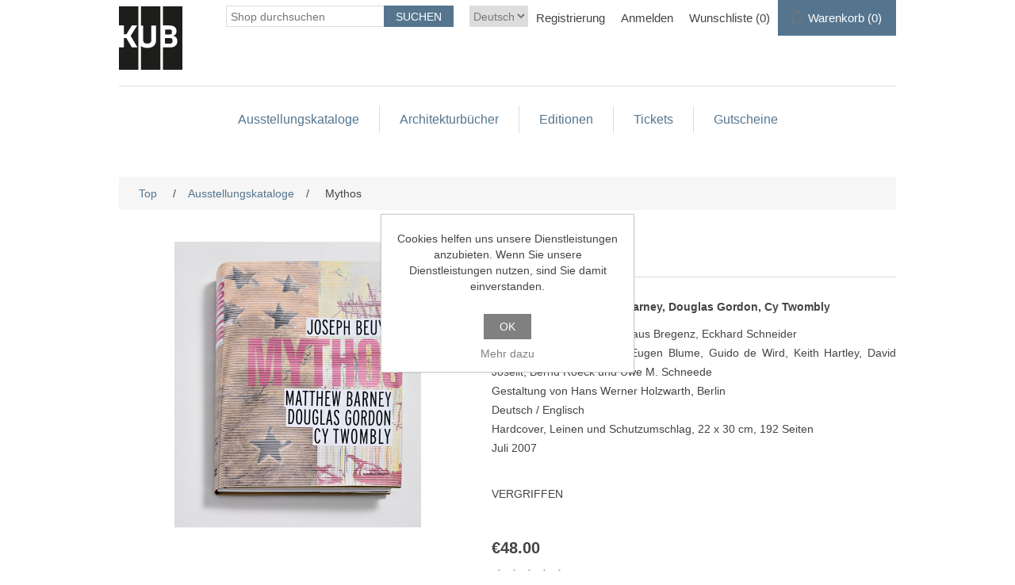

--- FILE ---
content_type: text/html; charset=utf-8
request_url: https://shop.kunsthaus-bregenz.at/DK/mythos-ausstellungskatalog
body_size: 7491
content:
<!DOCTYPE html>
<html lang="de"  >
<head>
    <title>Mythos-Kunsthaus Bregenz</title>
    <meta http-equiv="Content-type" content="text/html;charset=UTF-8" />
    <meta name="description" content="" />
    <meta name="keywords" content="" />
    <meta name="generator" content="nopCommerce" />
    <meta name="viewport" content="width=device-width, initial-scale=1" />
    <meta property="og:type" content="product" />
<meta property="og:title" content="Mythos" />
<meta property="og:description" content="" />
<meta property="og:image" content="https://shop.kunsthaus-bregenz.at/images/thumbs/0000840_mythos-ausstellungskatalog_550.jpeg" />
<meta property="og:image:url" content="https://shop.kunsthaus-bregenz.at/images/thumbs/0000840_mythos-ausstellungskatalog_550.jpeg" />
<meta property="og:url" content="https://shop.kunsthaus-bregenz.at/DK/mythos-ausstellungskatalog" />
<meta property="og:site_name" content="Kunsthaus Bregenz" />
<meta property="twitter:card" content="summary" />
<meta property="twitter:site" content="Kunsthaus Bregenz" />
<meta property="twitter:title" content="Mythos" />
<meta property="twitter:description" content="" />
<meta property="twitter:image" content="https://shop.kunsthaus-bregenz.at/images/thumbs/0000840_mythos-ausstellungskatalog_550.jpeg" />
<meta property="twitter:url" content="https://shop.kunsthaus-bregenz.at/DK/mythos-ausstellungskatalog" />

    
    
    <link href="/lib/jquery-ui/jquery-ui-1.13.2.custom/jquery-ui.min.css" rel="stylesheet" type="text/css" />
<link href="/Themes/Ntree/Content/css/styles.css" rel="stylesheet" type="text/css" />
<link href="/Themes/Ntree/Content/css/stylesntree.css" rel="stylesheet" type="text/css" />
<link href="/css/ntree/styles.css?v=1.2508.1.13087" rel="stylesheet" type="text/css" />
<link href="/lib/magnific-popup/magnific-popup.css" rel="stylesheet" type="text/css" />

    <script src="/lib/ntree/signalr/dist/browser/signalr.js?v=1.2508.1.13087"></script>

    
    
    
    <link rel="shortcut icon" href="\icons\icons_7\favicon.ico">

    

    
    <!--Powered by nopCommerce - https://www.nopCommerce.com-->
</head>
<body>
    <input name="__RequestVerificationToken" type="hidden" value="CfDJ8HCCKayLxZVKnJTd-bo4g4lzkXMp8RFaSR-XStX6lfvTVO-HbPeeENlaFzSwQSIPuEYBQfMuguqABhVEWNrj0JYc6VHacjA_Rq1yk0V_RVHVyg2dPHpB_4LOltasbkXArny8zp5u89EywLrIOp8kRvI" />
    

<div class="ajax-loading-block-window" style="display: none">
</div>
<div class="throbber" style="display:none;">
    <div class="curtain"></div>
    <div class="curtain-content">
        <div class="throbber-header">Bitte warten</div>
        <div class="throbber-text">Ihre Anfrage wird bearbeitet</div>
        <div class="throbber-text">Aktualisieren Sie die Seite nicht</div>
        <div class="throbber-image"></div>
    </div>
</div>
<div id="dialog-notifications-success" title="Benachrichtigung" style="display:none;">
</div>
<div id="dialog-notifications-error" title="Interner Fehler! Bitte wenden Sie sich an den Administrator." style="display:none;">
</div>
<div id="dialog-notifications-warning" title="Warnung" style="display:none;">
</div>
<div id="bar-notification" class="bar-notification-container" data-close="Schliessen">
</div>



<!--[if lte IE 8]>
    <div style="clear:both;height:59px;text-align:center;position:relative;">
        <a href="http://www.microsoft.com/windows/internet-explorer/default.aspx" target="_blank">
            <img src="/Themes/Ntree/Content/images/ie_warning.jpg" height="42" width="820" alt="You are using an outdated browser. For a faster, safer browsing experience, upgrade for free today." />
        </a>
    </div>
<![endif]-->
<div class="master-wrapper-page">
    <div id="admin-header-links"></div>
    <div class="header">
    
    <div class="header-upper">
        
        <div class="header-logo">
            <a href="/DK">
                <img title="Logotitel" alt="Logotitel" src="/Themes/Ntree/Content/images/logo.png">
            </a>
        </div>
        <div class="header-row-wrapper">
            <div class="header-row">
                    <div class="language-selector">
                <select id="customerlanguage" name="customerlanguage" onchange="setLocation(this.value);" aria-label="Languages selector"><option selected="selected" value="https://shop.kunsthaus-bregenz.at/DK/changelanguage/2?returnUrl=%2FDK%2Fmythos-ausstellungskatalog">Deutsch</option>
<option value="https://shop.kunsthaus-bregenz.at/DK/changelanguage/1?returnUrl=%2FDK%2Fmythos-ausstellungskatalog">English</option>
</select>
    </div>

                <div class="header-selectors-wrapper">
                    
                </div>
                <div class="header-links-wrapper">
                    <div id="header-links"></div>
                    <div id="flyout-cart" class="flyout-cart"></div>
                </div>
            </div>
            <div class="header-row">
                <div class="search-box store-search-box">
                    <form method="get" id="small-search-box-form" action="/DK/search">
        <input type="text" class="search-box-text" id="small-searchterms" autocomplete="off" name="q" placeholder="Shop durchsuchen" aria-label="Search store" />
        <input type="submit" class="button-1 search-box-button" value="Suchen" />
            

</form>
<style>
    .ui-autocomplete-category {
        font-weight: bold;
        padding: .2em .4em;
        margin: .8em 0 .2em;
        line-height: 1.5;
        padding: 10px 15px;
    }
    </style>
                </div>
            </div>
        </div>
        
    </div>
    
</div>

    <div class="header-menu">
        <ul class="top-menu">
    
<li>
    <a href="/DK/ausstellungskataloge">Ausstellungskataloge
    </a>
</li><li>
    <a href="/DK/architekturb%C3%A4nde">Architekturb&#xFC;cher
    </a>
</li><li>
    <a href="/DK/k%C3%BCnstleredition">Editionen
    </a>
</li><li>
    <a href="/DK/tickets">Tickets
    </a>
</li><li>
    <a href="/DK/gutscheine-5">Gutscheine
    </a>
</li>    
</ul>

    <div class="menu-toggle">Kategorien</div>
    <ul class="top-menu mobile" style="display : none;">
        
<li>
    <a href="/DK/ausstellungskataloge">Ausstellungskataloge
    </a>
</li><li>
    <a href="/DK/architekturb%C3%A4nde">Architekturb&#xFC;cher
    </a>
</li><li>
    <a href="/DK/k%C3%BCnstleredition">Editionen
    </a>
</li><li>
    <a href="/DK/tickets">Tickets
    </a>
</li><li>
    <a href="/DK/gutscheine-5">Gutscheine
    </a>
</li>        
    </ul>
    




    </div>
    <div class="master-wrapper-content">
        


        
        <div class="breadcrumb">
            <ul itemscope itemtype="http://schema.org/BreadcrumbList">
                
                <li>
                    <span>
                        <a href="/DK">
                            <span>Top</span>
                        </a>
                    </span>
                    <span class="delimiter">/</span>
                </li>
                    <li itemprop="itemListElement" itemscope itemtype="http://schema.org/ListItem">
                        <a href="/DK/ausstellungskataloge" itemprop="item">
                            <span itemprop="name">Ausstellungskataloge</span>
                        </a>
                        <span class="delimiter">/</span>
                        <meta itemprop="position" content="1" />
                    </li>
                
                <li itemprop="itemListElement" itemscope itemtype="http://schema.org/ListItem">
                    <strong class="current-item" itemprop="name">Mythos</strong>
                    <span itemprop="item" itemscope itemtype="http://schema.org/Thing" 
                          id="/DK/mythos">
                    </span>
                    <meta itemprop="position" content="2" />
                    
                </li>
            </ul>
    </div>


            <div class="master-column-wrapper">
            <div class="center-1">
    
    <!--product breadcrumb-->

<div class="page product-details-page" data-productid="446">

    <div class="page-body">
        
        <form method="post" id="product-details-form" action="/DK/mythos">

<!--Microdata-->
<div  itemscope itemtype="http://schema.org/Product">
    <meta itemprop="name" content="Mythos"/>
    <meta itemprop="sku"/>
    <meta itemprop="gtin"/>
    <meta itemprop="mpn"/>
    <meta itemprop="description"/>
    <meta itemprop="image" content="https://shop.kunsthaus-bregenz.at/images/thumbs/0000840_mythos-ausstellungskatalog_550.jpeg"/>
    <div itemprop="offers" itemscope itemtype="http://schema.org/Offer">
        <meta itemprop="url" content="https://shop.kunsthaus-bregenz.at/dk/mythos"/>
        <meta itemprop="price" content="48.00"/>
        <meta itemprop="priceCurrency" content="EUR"/>
        <meta itemprop="priceValidUntil"/>
    </div>
    <div itemprop="review" itemscope itemtype="http://schema.org/Review">
        <meta itemprop="author" content="ALL"/>
        <meta itemprop="url" content="/DK/productreviews/446"/>
    </div>
</div>
            <div>
                <div class="product-essential">
                    
                    <!--product pictures-->
                    <div class="gallery">
    
    <div class="picture">
            <img alt="Bild von Mythos" src="https://shop.kunsthaus-bregenz.at/images/thumbs/0000840_mythos-ausstellungskatalog_550.jpeg" title="Bild von Mythos" id="main-product-img-446" />
    </div>
    
</div>
                    <div class="overview">
                        
                        <div class="product-name">
                            <h1>
                                Mythos
                            </h1>
                        </div>

                            <div class="full-description" itemprop="description">
                                <p><strong>Joseph Beuys, Matthew Barney, Douglas Gordon, Cy Twombly</strong></p>
<p>Herausgegeben von Kunsthaus Bregenz, Eckhard Schneider<br />Essays von David Anfam, Eugen Blume, Guido de Wird, Keith Hartley, David Joselit, Bernd Roeck und Uwe M. Schneede<br />Gestaltung von Hans Werner Holzwarth, Berlin<br />Deutsch / Englisch<br />Hardcover, Leinen und Schutzumschlag, 22 x 30 cm, 192 Seiten<br />Juli 2007<br /><br /></p>
<p>VERGRIFFEN</p>
<p>&nbsp;</p>
                            </div>
                        <!--price & add to cart-->
    <div class="prices">
            <div class="product-price">
                <span  id="price-value-446" class="price-value-446 price-with-discount" >
                    €48.00
                </span>
            </div>
    </div>

                        
                        <!--product reviews-->
                            <div class="product-reviews-overview">
        <div class="product-review-box">
            <div class="rating">
                <div style="width: 0%">
                </div>
            </div>
        </div>

            <div class="product-no-reviews">
                <a href="/DK/productreviews/446">Geben Sie eine Produktbewertung ab.</a>
            </div>
    </div>

                        <!--manufacturers-->
                        
                        <!--availability-->
                        
                        <!--SKU, MAN, GTIN, vendor-->
                        <div class="additional-details">
</div>
                        <!--delivery-->
                        
                        <!--sample download-->
                        
                        <!--attributes-->



                        <!--gift card-->
                        <!--rental info-->
                        <!-- Add to cart button-->
                        <!--wishlist, compare, email a friend-->
                        <div class="overview-buttons">
                            
    <div class="add-to-wishlist">
        <input type="button" id="add-to-wishlist-button-446" class="button-2 add-to-wishlist-button" title="Zur Wunschliste hinzufügen" data-productid="446" onclick="AjaxCart.addproducttocart_details('/DK/addproducttocart/details/446/2', '#product-details-form');return false;" />
    </div>
                            
                                <div class="email-a-friend">
        <input type="button" value="" class="button-2 email-a-friend-button" onclick="setLocation('/DK/productemailafriend/446')" />
    </div>

                            
                        </div>
                            <div class="product-share-button">
        <!-- AddThis Button BEGIN --><div class="addthis_toolbox addthis_default_style "><a class="addthis_button_preferred_1"></a><a class="addthis_button_preferred_2"></a><a class="addthis_button_preferred_3"></a><a class="addthis_button_preferred_4"></a><a class="addthis_button_compact"></a><a class="addthis_counter addthis_bubble_style"></a></div><script type="text/javascript" src="https://s7.addthis.com/js/250/addthis_widget.js#pubid=nopsolutions"></script><!-- AddThis Button END -->
    </div>

                        
                    </div>
                    
                </div>
                
                <div class="product-collateral">
                    
                    
                </div>
                
                    <div class="related-products-grid product-grid">
        <div class="title">
            <strong>Ähnliche Produkte</strong>
        </div>
        <div class="item-grid">
                <div class="item-box"><div class="product-item" data-productid="445">
    <div class="picture">
        <a href="/DK/re-object" title="Zeige Details f&#xFC;r Re-Object">
            <img alt="Bild von Re-Object" src="https://shop.kunsthaus-bregenz.at/images/thumbs/0000841_re-object-ausstellungskatalog_415.jpeg" title="Zeige Details f&#xFC;r Re-Object" />
        </a>
    </div>
    <div class="details">
        <h2 class="product-title">
            <a href="/DK/re-object">Re-Object</a>
        </h2>
        <div class="description">
            
        </div>
            <div class="product-rating-box" title="0 Bewertung(en)">
                <div class="rating">
                    <div style="width: 0%">
                    </div>
                </div>
            </div>

        <div class="add-info">
            
            <div class="prices">
                <span class="price actual-price">&#x20AC;48.00</span>
            </div>
            
            <div class="buttons">
                    <input type="button" value="Zur Wunschliste hinzufügen" title="Zur Wunschliste hinzufügen" class="button-2 add-to-wishlist-button" onclick="AjaxCart.addproducttocart_catalog('/DK/addproducttocart/catalog/445/2/1');return false;" />
            </div>
            
        </div>
    </div>
</div>
</div>
        </div>
    </div>

            </div>
        <input name="__RequestVerificationToken" type="hidden" value="CfDJ8HCCKayLxZVKnJTd-bo4g4lzkXMp8RFaSR-XStX6lfvTVO-HbPeeENlaFzSwQSIPuEYBQfMuguqABhVEWNrj0JYc6VHacjA_Rq1yk0V_RVHVyg2dPHpB_4LOltasbkXArny8zp5u89EywLrIOp8kRvI" /></form>
        
    </div>
</div>


    
</div>

        </div>
        
    </div>
    

<div class="footer">
    <div class="footer-upper">
        <div class="footer-block information">
            <div class="title">
                <strong>Information</strong>
            </div>
            <ul class="list">
                    <li><a href="/DK/contactus">Kontakt</a></li>
            </ul>
        </div>
        <div class="footer-block customer-service">
            <div class="title">
                <strong>Kundendienst</strong>
            </div>
            <ul class="list">
                    <li><a href="/DK/search">Suche</a> </li>
                    <li><a href="/DK/recentlyviewedproducts">Kürzlich angesehene Produkte</a></li>
                    <li><a href="/DK/newproducts">Neuheiten</a></li>
            </ul>
        </div>
        <div class="footer-block my-account">
            <div class="title">
                <strong>Mein Konto</strong>
            </div>
            <ul class="list">
                    <li><a href="/DK/customer/info">Mein Konto</a></li>
                    <li><a href="/DK/order/history">Bestellungen</a></li>
                    <li><a href="/DK/customer/addresses">Adressen</a></li>
                    <li><a href="/DK/cart">Warenkorb</a></li>
                    <li><a href="/DK/wishlist">Wunschliste</a></li>
                    <li><a href="/DK/agb-3">AGB</a></li>
                    <li><a href="/DK/impressum-5">Impressum</a></li>
                    <li><a href="/DK/datenschutz">Datenschutz</a></li>
            </ul>
        </div>
        <div class="footer-block follow-us">
            <div class="social">
                <div class="title">
                    <strong>Folgen Sie uns</strong>
                </div>
                <ul class="networks">
        <li class="facebook"><a href="https://www.facebook.com/kunsthausbregenz" target="_blank">Facebook</a></li>
        <li class="youtube"><a href="https://www.youtube.com/user/KunsthausBregenz" target="_blank">YouTube</a></li>
        <li class="instagram"><a href="https://www.instagram.com/explore/locations/254919221/" target="_blank">Instagram</a></li>
</ul>
            </div>
            
        </div>
    </div>
    <div class="footer-lower">
        <div class="footer-info">
            <span class="footer-disclaimer">Copyright &copy; 2026 Kunsthaus Bregenz. Alle Rechte vorbehalten.</span>
        </div>
            <div class="footer-powered-by">
                Powered by <a href="http://www.n-tree.com/">n-tree</a>
            </div>
        
    </div>
    
</div>




</div>




    
    <script src="/lib/jquery/jquery-3.7.0.min.js"></script>
<script src="/lib/jquery-validate/jquery.validate-v1.19.5/jquery.validate.min.js"></script>
<script src="/lib/jquery-validate/jquery.validate.unobtrusive-v4.0.0/jquery.validate.unobtrusive.min.js"></script>
<script src="/lib/jquery-ui/jquery-ui-1.13.2.custom/jquery-ui.min.js"></script>
<script src="/lib/jquery-migrate/jquery-migrate-3.1.0.min.js"></script>
<script src="/js/public.common.js?v=1.2508.1.13087"></script>
<script src="/js/public.ajaxcart.js?v=1.2508.1.13087"></script>
<script src="/js/public.countryselect.js"></script>
<script src="/js/ntree/hubs/public.customernotification.hub.js?v=1.2508.1.13087"></script>
<script src="/js/ntree/public.concurentusers.shopping.js?v=1.2508.1.13087"></script>
<script src="/js/ntree/public.zipcodeautocomplete.js?v=1.2508.1.13087"></script>
<script src="/js/ntree/public.booking.js?v=1.2508.1.13087"></script>
<script src="/js/ntree/public.common.ntree.js?v=1.2508.1.13087"></script>
<script src="/lib/magnific-popup/jquery.magnific-popup.min.js"></script>

    <script>
                $("#small-search-box-form").on("submit", function(event) {
                    if ($("#small-searchterms").val() == "") {
                        alert('Suchbegriffe eingeben');
                        $("#small-searchterms").focus();
                        event.preventDefault();
                    }
                });
            </script>
<script>

                const searchAutoComplete = {
                    renderItem(item) {
                        return "<a><span>" + item.Label + "</span></a>";
                    }
                };

                $(document).ready(function () {

                    $.widget("custom.groupcomplete", $.ui.autocomplete, {
                        _create: function () {
                            this._super();
                            this.widget().menu("option", "items", "> :not(.ui-autocomplete-category)");
                        },
                        _renderMenu: function (ul, items) {
                            let that = this;
                            $.each(items, function (index, groupItem) {
                                if (groupItem.Items && groupItem.Items.length > 0) {
                                    let li;
                                    let groupName = htmlEncode(groupItem.Name);
                                    ul.append(`<li class='ui-autocomplete-category'>${groupName}</li>`);

                                    $.each(groupItem.Items, function (index, item) {
                                        li = that._renderItemData(ul, item);
                                        li.attr("aria-label", `${groupName} : ${item.Label}`);
                                    });

                                    showLinkToResultSearch = groupItem.ShowLinkToResultSearch
                                }
                            });
                        },
                        _renderItem: function(ul, item) {
                            return $("<li></li>")
                                .data("item.autocomplete", item)
                                .append(searchAutoComplete.renderItem(item))
                                .appendTo(ul);
                        }
                    });


                    var showLinkToResultSearch;
                    var searchText;
                    $('#small-searchterms').groupcomplete({
                        delay: 500,
                        minLength: 3,
                        source: '/DK/searchtermautocomplete',
                        appendTo: '.search-box',
                        select: function (event, ui) {
                            $("#small-searchterms").val(ui.item.Label);
                            setLocation(ui.item.Url);
                            return false;
                        },
                        //append link to the end of list
                        open: function (event, ui) {
                            //display link to search page
                            if (showLinkToResultSearch) {
                                searchText = document.getElementById("small-searchterms").value;
                                $(".ui-autocomplete").append("<li class=\"ui-menu-item\" role=\"presentation\"><a href=\"/DK/search?q=" + searchText + "\">View all results...</a></li>");
                            }
                        }
                    });
                });
</script>
<script type="text/javascript">
        $(document).ready(function () {
            $('.menu-toggle').click(function () {
                $(this).siblings('.top-menu.mobile').slideToggle('slow');
            });
            $('.top-menu.mobile .sublist-toggle').click(function () {
                $(this).siblings('.sublist').slideToggle('slow');
            });
        });
    </script>
<script>
    $(document).ready(function () {
        $('.footer-block .title').on('click', function () {
            var e = window, a = 'inner';
            if (!('innerWidth' in window)) {
                a = 'client';
                e = document.documentElement || document.body;
            }
            var result = { width: e[a + 'Width'], height: e[a + 'Height'] };
            if (result.width < 769) {
                $(this).siblings('.list').slideToggle('slow');
            }
        });
    });
</script>
<script>
    $(document).ready(function () {
        $('.block .title').on('click', function () {
            var e = window, a = 'inner';
            if (!('innerWidth' in window)) {
                a = 'client';
                e = document.documentElement || document.body;
            }
            var result = { width: e[a + 'Width'], height: e[a + 'Height'] };
            if (result.width < 1001) {
                $(this).siblings('.listbox').slideToggle('slow');
            }
        });
    });
</script>
<script type="text/javascript">
    $(document).ready(function () {
        // note: old code, don't delete
        //var reservationExistUrl = 'Url.Action("ShoppingCartClear", "ShoppingCart")',
        //    smallCartUrl = 'Url.Action("UpdateFlyoutShoppingCart", "ShoppingCart")';
        //bookingService.checkReservationTime(reservationExistUrl, smallCartUrl, null, null, true, true);
        //var afkTimer = setTimeout(function iteration() {
        //    bookingService.customerAfkCount++;
        //    afkTimer = setTimeout(iteration, 1000);
        //}, 1000);
        //$(document).on("click", function () {
        //    bookingService.customerAfkCount = 0;
        //});

        customerCanBuyDialog.init({
            urls: {
                getDialog: '/Customer/GetCustomerCanByDialog'
            }
        });
    });

    common.getCurrentCustomer('/Customer/CurrentCustomer')
    var _customerId = '',
        _customerGuid = '',
        _languageId = '2',
        _storeId = '7';
</script>
<script>
    var localized_data = {
        AjaxCartFailure: decodeHtml("Failed to add the product. Please refresh the page and try one more time.")
    };
    AjaxCart.init(false, '.header-links .cart-qty', '.header-links .wishlist-qty', '#flyout-cart', localized_data);
    AjaxCart.updateFlyoutShoppingCart('/ShoppingCart/UpdateFlyoutShoppingCart');

    common.init({
        adminHeaderLinksSelector: "#admin-header-links",
        headerLinksSelector: "#header-links"
    });
    common.adminHeaderLinks('/Common/AdminHeaderLinks')
    common.headerLinks('/Common/HeaderLinks')
    common.euCookieLaw('/Common/EuCookieLaw')
</script>

</body>
</html>